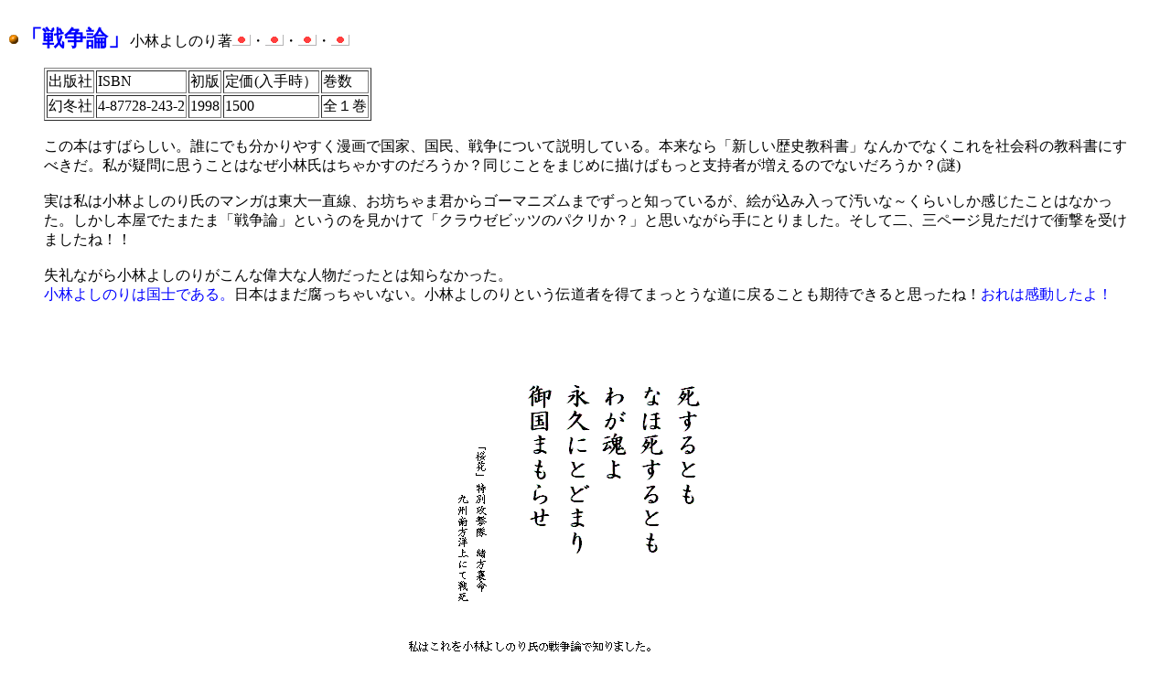

--- FILE ---
content_type: text/html
request_url: http://www.mars.dti.ne.jp/~saitota/book0817.htm
body_size: 2619
content:
<HTML>
<HEAD>
<TITLE>�푈�_</TITLE>
<META NAME="keywords" content="���`,�c��,�`��,�푈�_,�N���E�[�r�b�c,�s��,���a,�h�q,���m,���`,�s��,���т悵�̂�">
</HEAD>
<body bgcolor="#FFFFFF">
<BR>

<IMG SRC="ball.gif" ><FONT SIZE=5 COLOR="BLUE"><B>�u�푈�_�v</B></FONT>���т悵�̂蒘<IMG SRC="hatas.gif" ALT="good">�E<IMG SRC="hatas.gif" ALT="better">�E<IMG SRC="hatas.gif" ALT="best">�E<IMG SRC="hatas.gif" ALT="much better"><BR>
<BLOCKQUOTE>


<Table Border>
<Tr><Td>�o�Ŏ�</Td><Td>ISBN</Td><Td>����</Td><Td>�艿(���莞�j</Td><Td>����</Td></Tr>
<Tr><Td>���~��</Td><Td>4-87728-243-2</Td><Td>1998</Td><Td>1500</Td><Td>�S�P��</Td></Tr>
</Table>
<BR>

���̖{�͂��΂炵���B�N�ɂł�������₷������ō��ƁA�����A�푈�ɂ��Đ������Ă���B�{���Ȃ�u�V�������j���ȏ��v�Ȃ񂩂łȂ�������Љ�Ȃ̋��ȏ��ɂ��ׂ����B�����^��Ɏv�����Ƃ͂Ȃ����ю��͂��Ⴉ���̂��낤���H�������Ƃ��܂��߂ɕ`���΂����Ǝx���҂�������̂łȂ����낤���H(��)<BR>
<BR>
���͎��͏��т悵�̂莁�̃}���K�͓���꒼���A���V����܌N����S�[�}�j�Y���܂ł����ƒm���Ă��邪�A�G�����ݓ����ĉ����ȁ`���炢�������������Ƃ͂Ȃ������B�������{���ł��܂��܁u�푈�_�v�Ƃ����̂��������āu�N���E�[�r�b�c�̃p�N�����H�v�Ǝv���Ȃ����ɂƂ�܂����B�����ē�A�O�y�[�W���������ŏՌ����󂯂܂����ˁI�I<BR>
<BR>����Ȃ��珬�т悵�̂肪����Ȉ̑�Ȑl���������Ƃ͒m��Ȃ������B<BR>

<FONT COLOR="BLUE">���т悵�̂�͍��m�ł���B</FONT>���{�͂܂��������Ⴂ�Ȃ��B���т悵�̂�Ƃ����`���҂𓾂Ă܂��Ƃ��ȓ��ɖ߂邱�Ƃ����҂ł���Ǝv�����ˁI<FONT COLOR="BLUE">����͊���������I</FONT><BR>
<Div Align="center"><Img Src="sisurutomo.gif" Width="493" Height="485" ALT="���̐؂Ȃ��v�����E�E�E�E"><BR>
</Div>


<Blockquote>���̖{�̗B��̌��_�́A��푈�_�v�Ƃ����^�C�g�����N���E�[�r�b�c�̂��߂Ɏg���ׂ��łȂ��������Ƃ��B���т悵�̂肳��ɂ��푈�_�ɂ��Ă����n�K�L�Ő\���グ���񂾂��ǕԎ����Ȃ��B</Blockquote><BR>
<BR>
<HR>
�͂�V���񂩂炨�ւ�𒸂��܂����B
<BLOCKQUOTE>
�͂��߂܂��āB���͐�㐶�܂��41�Βj���ł��B<BR>
���ŋ߂܂ł͎������ƂȂ����`�̃T���N�l����������������܂���B<BR>
�������N�A�����m�푈�ɋ����������u�Ȃ����{�l�͂��̂悤�Ȑ푈�������A�ǂ̂悤�ɕ����Ă��������v���l����悤�ɂȂ�܂����B<BR>
������т���́u�푈�_�v�����C�ɔ������̂ł����푈��ے肷�邾���ł͂��ꂩ��̓��{�́A������{�l�͉v�X�_���ɂȂ�ƍl����悤�ɂȂ�܂����B�������푈�͌����ł��B�ł���ΐ푈�����Ȃ��l���𑗂肽���ł��B<BR>
���������̍��ێЉ�Ő푈�i�R�����ȁH�j��ے肷�邱�Ƃ����ł͒P�Ȃ�㒎�̉����ł��Ȃ����ƂɋC�����܂����B<BR>
���{�l�ł��邱�Ƃ̌ւ�����������ł��B
</BLOCKQUOTE>
�܂����ւ肨�肢���܂��B
<BR>
</BLOCKQUOTE>
<A HREF="book.htm#TOP">���E����{�̖ڎ��ɂ��ǂ�</A><BR>
</BODY>
</HTML>
